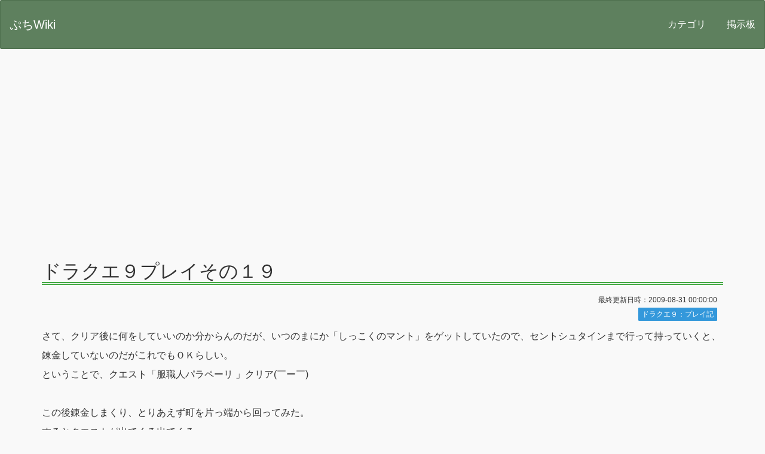

--- FILE ---
content_type: text/html; charset=UTF-8
request_url: https://koumei2.com/wiki/712
body_size: 10905
content:
<!DOCTYPE html>
<html>
<head>
<meta charset="UTF-8">
<meta http-equiv="X-UA-Compatible" content="IE=edge">
<meta name="viewport" content="width=device-width, initial-scale=1">
<meta name="keywords" content="ぷちwiki" />
<meta name="description" content="個人的なぷちなwikiです。" />
<link rel="alternate" type="application/rss+xml" title="RSS" href="/wiki/rss">
<title>ドラクエ９プレイその１９ - ぷちWiki - Lightly and Leniently</title>
<link rel="canonical" href="https://koumei2.com/wiki/712" />
<link href="/favicon.ico" rel="icon" />
	<link type="text/css" rel="stylesheet" href="https://koumei2.com/css/bootstrap.css?1543209078" />

	<link type="text/css" rel="stylesheet" href="https://koumei2.com/css/style6.css?1543209246" />


<!--[if lt IE 9]>
<script src="//oss.maxcdn.com/html5shiv/3.7.2/html5shiv.min.js"></script>
<script src="//oss.maxcdn.com/respond/1.4.2/respond.min.js"></script>
<![endif]-->

<script src="https://ajax.googleapis.com/ajax/libs/jquery/2.1.1/jquery.min.js"></script>
<script src="/lib/bootstrap/vendor/bootstrap/js/bootstrap.min.js"></script>
<script async src="/js/google_analytics.js"></script>
<script async src="//pagead2.googlesyndication.com/pagead/js/adsbygoogle.js"></script>
<script>
     (adsbygoogle = window.adsbygoogle || []).push({
          google_ad_client: "ca-pub-9480038153973152",
          enable_page_level_ads: true
     });
</script>
</head>

<body class="no-thank-yu">
<header>
<div class="navbar navbar-inverse">
  <div class="navbar-header">
    <a href="/wiki" class="navbar-brand">ぷちWiki</a>
    <button class="navbar-toggle" type="button" data-toggle="collapse" data-target="#navbar-main">
	<span class="icon-bar"></span>
	<span class="icon-bar"></span>
	<span class="icon-bar"></span>
    </button>
  </div>
  <div class="navbar-collapse collapse" id="navbar-main">
    <ul class="nav navbar-nav navbar-right" >
     <li><a href="#categorymodal" data-toggle="modal">カテゴリ</a></li>
     <li><a href="/bbs/1" target="bbs">掲示板</a></li>
    </ul>
  </div>
</div>

<div class="modal fade" id="categorymodal" tabindex="-1" role="dialog" aria-labelledby="myModalLabel" aria-hidden="true">
  <div class="modal-dialog">
    <div class="modal-content">
      <div class="modal-body">
<div class="panel panel-success">
  <div class="panel-heading">
    <h1 class="panel-title">カテゴリ一覧</h1>
  </div>
  <div class="panel-body">
    <div class="list-group">
      <a class="list-group-item" href="/wiki/133">
      <h4 class="list-group-item-heading">グルメ</h4>
      </a>
      <a class="list-group-item" href="/wiki/1096">
      <h4 class="list-group-item-heading">ゲーム</h4>
      </a>
      <a class="list-group-item" href="/wiki/1246">
      <h4 class="list-group-item-heading">パズドラ</h4>
      </a>
      <a class="list-group-item" href="/wiki/144">
      <h4 class="list-group-item-heading">ラーメン</h4>
      </a>
      <a class="list-group-item" href="/wiki/1656">
      <h4 class="list-group-item-heading">アフィリエイト</h4>
      </a>
      <a class="list-group-item" href="/wiki/64">
      <h4 class="list-group-item-heading">Apache</h4>
      </a>
      <a class="list-group-item" href="/wiki/332">
      <h4 class="list-group-item-heading">djb関連</h4>
      </a>
      <a class="list-group-item" href="/wiki/75">
      <h4 class="list-group-item-heading">Emacs</h4>
      </a>
      <a class="list-group-item" href="/wiki/1021">
      <h4 class="list-group-item-heading">FTP</h4>
      </a>
      <a class="list-group-item" href="/wiki/147">
      <h4 class="list-group-item-heading">Hyper Estraier</h4>
      </a>
      <a class="list-group-item" href="/wiki/25">
      <h4 class="list-group-item-heading">Java</h4>
      </a>
      <a class="list-group-item" href="/wiki/1693">
      <h4 class="list-group-item-heading">JavaScript</h4>
      </a>
      <a class="list-group-item" href="/wiki/781">
      <h4 class="list-group-item-heading">Linux系</h4>
      </a>
      <a class="list-group-item" href="/wiki/121">
      <h4 class="list-group-item-heading">MySQL</h4>
      </a>
      <a class="list-group-item" href="/wiki/347">
      <h4 class="list-group-item-heading">Nagios</h4>
      </a>
      <a class="list-group-item" href="/wiki/89">
      <h4 class="list-group-item-heading">OpenSSH</h4>
      </a>
      <a class="list-group-item" href="/wiki/65">
      <h4 class="list-group-item-heading">Perl</h4>
      </a>
      <a class="list-group-item" href="/wiki/71">
      <h4 class="list-group-item-heading">PHP</h4>
      </a>
      <a class="list-group-item" href="/wiki/112">
      <h4 class="list-group-item-heading">PostgreSQL</h4>
      </a>
      <a class="list-group-item" href="/wiki/1688">
      <h4 class="list-group-item-heading">SQLite</h4>
      </a>
      <a class="list-group-item" href="/wiki/882">
      <h4 class="list-group-item-heading">Web系</h4>
      </a>
      <a class="list-group-item" href="/wiki/67">
      <h4 class="list-group-item-heading">Windows</h4>
      </a>
      <a class="list-group-item" href="/wiki/66">
      <h4 class="list-group-item-heading">XML</h4>
      </a>
      <a class="list-group-item" href="/wiki/100">
      <h4 class="list-group-item-heading">X関連</h4>
      </a>
      <a class="list-group-item" href="/wiki/1091">
      <h4 class="list-group-item-heading">三国志</h4>
      </a>
      <a class="list-group-item" href="/wiki/69">
      <h4 class="list-group-item-heading">その他のめも</h4>
      </a>
      <a class="list-group-item" href="/wiki/120">
      <h4 class="list-group-item-heading">その他UNIX系</h4>
      </a>
      <a class="list-group-item" href="/wiki/1517">
      <h4 class="list-group-item-heading">映画</h4>
      </a>
      <a class="list-group-item" href="/wiki/660">
      <h4 class="list-group-item-heading">検索エンジン関連</h4>
      </a>
      <a class="list-group-item" href="/wiki/732">
      <h4 class="list-group-item-heading">管理人のおすすめ</h4>
      </a>
      <a class="list-group-item" href="/wiki/1718">
      <h4 class="list-group-item-heading">ネットワーク系</h4>
      </a>
      <a class="list-group-item" href="/wiki/63">
      <h4 class="list-group-item-heading">自宅サーバへの道</h4>
      </a>
      <a class="list-group-item" href="/wiki/138">
      <h4 class="list-group-item-heading">ログ解析関連</h4>
      </a>
      <a class="list-group-item" href="/wiki/1010">
      <h4 class="list-group-item-heading">読書の秋</h4>
      </a>
      <a class="list-group-item" href="/wiki/652">
      <h4 class="list-group-item-heading">メール関連</h4>
      </a>
    </div>
  </div>
</div>
      </div>
    </div>
  </div>
</div>

<div id="main">
<div class="container">
<h1 class="wikititle">ドラクエ９プレイその１９</h1>
<div class="text-right" style="margin:10px;">
<small>最終更新日時：2009-08-31 00:00:00</small><br />
<a href="/wiki/724" class="btn btn-info btn-xs">ドラクエ９：プレイ記</a>
</div>

<p>さて、クリア後に何をしていいのか分からんのだが、いつのまにか「しっこくのマント」をゲットしていたので、セントシュタインまで行って持っていくと、錬金していないのだがこれでもＯＫらしい。<br />
ということで、<span class="r">クエスト「服職人パラペーリ 」クリア(￣ー￣)</span><br />
<br />
この後錬金しまくり、とりあえず町を片っ端から回ってみた。<br />
するとクエストが出てくる出てくる。。。。<br />
大量に出てきたので、とりあえずあっさりクリアできたクエストを。<br />
<br />
・デザートタンクの油<br />・かわいいんだモン<br />・おしゃれスライム <br />・ワシのメイドを今ここに<br />・マダムのあかし<br />・消えたテスト用紙<br />・お受験に協力<br />・まどろみの村長<br />・水……　水を…… <br />・シスターのざんげ<br />・至高の野菜 <br />・ようがんまじんの手形<br />・ゴードンヘッドのスタンプ<br /><br />
さて、これ以外に大物らしきクエストが。<br />
ダーマ神殿でツォの浜に光が落ちたとか何とかいう情報を聞き、ツォの浜に行ってオリガと話すと何やらクエストが発生。<br />
これからどうして良いものか苦戦したが、夜になってからツォの浜をうろついていると幽霊発見！<br />
夜じゃないと発生しないというのはちょっと盲点ですな。。。。<br />
「うみなりの杖」「水のはごろも」「みかがみの盾」は簡単に揃ったので、いざプライベートビーチ(笑)へ！<br />
すると、倒したはずの「ぬしさま」登場！！<br />
しかも、前回よりも格段に強くなっている(^_^;<br />
しかし、こっちも前回とは比べものにならないほど強くなっているのであっさり勝利。<br />
<span class="r">クエスト「幻の巨大魚を追え」クリア(￣ー￣)</span><br />
これで女神の果実をゲットし、食べるかどうか選択される。<br />
あえて食べないを選択したのだが、何故か殴られた模様(^_^;<br />
ということで食べるしかないらしい。なんだこの選択肢は(笑)<br />
食べるとそのままイベント進行。<br />
結果、<span class="r">「アギロのホイッスル」をゲットし天の箱船を自由に操作可能に！</span><br />
これで、今まで行けなかった高台や孤島等に行けることができますな（￣ー￣）<br />
クリア前は自由に操作できなかったのはなんだったんだ(^_^;<br />
<br />
これで、クエストの進捗状況は以下の通り。<br />
001 ～ 033 はクリア<br />
034「見知らぬ両親」攻略中(/_＼;)<br />
035 ～ 039 はクリア<br />
040「恐怖！　草食人間 」は攻略中(/_＼;)<br />
041 はクリア<br />
042「しわくちゃの手紙 」は攻略中(/_＼;)<br />
043 ～ 048 はクリア<br />
049「突撃！　石マニア」は攻略中(/_＼;)<br />
050 はクリア<br />
051「母へのおくりもの 」は攻略中(/_＼;)<br />
052 ～ 054 はクリア<br />
<br />
追加配信クエストもあるけど、とりあえずクエストはここまで。<br />
今まで行けなかった箇所に天の箱船で行ってみることにする。<br />
<br />
</p>


</div>
</div>

<div id="contact">
お問い合わせは <a href="/bbs/1" class="btn btn-warning">掲示板</a> にて。
</div>

<div id="footer">
    <a href="/">Lightly and Lenientry</a>
    <a href="/wiki/">ぷちwiki</a>
    <a href="/diary/">ぷち日記</a>
    <br />
Copyright &copy; Ｋ２ - All right reserved. <br />
</div>

</body>
</html>


--- FILE ---
content_type: text/html; charset=utf-8
request_url: https://www.google.com/recaptcha/api2/aframe
body_size: 267
content:
<!DOCTYPE HTML><html><head><meta http-equiv="content-type" content="text/html; charset=UTF-8"></head><body><script nonce="WiFqpMNHQx8wI3cbfaAbwQ">/** Anti-fraud and anti-abuse applications only. See google.com/recaptcha */ try{var clients={'sodar':'https://pagead2.googlesyndication.com/pagead/sodar?'};window.addEventListener("message",function(a){try{if(a.source===window.parent){var b=JSON.parse(a.data);var c=clients[b['id']];if(c){var d=document.createElement('img');d.src=c+b['params']+'&rc='+(localStorage.getItem("rc::a")?sessionStorage.getItem("rc::b"):"");window.document.body.appendChild(d);sessionStorage.setItem("rc::e",parseInt(sessionStorage.getItem("rc::e")||0)+1);localStorage.setItem("rc::h",'1769028872351');}}}catch(b){}});window.parent.postMessage("_grecaptcha_ready", "*");}catch(b){}</script></body></html>

--- FILE ---
content_type: text/css
request_url: https://koumei2.com/css/style6.css?1543209246
body_size: 1260
content:
.table > tbody > tr > td {
     vertical-align: middle;
}

#header2 {
    margin: 10px;
    text-align:right;
}

#footer {
    padding: 20px;
    background-color: #4e704e;
    color: #ffffff;
    text-align: center;
}

#footer a {
    color: #ffffff;
    text-decoration: none;
}

#footer a:hover {
  color: #ccc;
  background-color: transparent;
}

#contact {
    margin: 10px;
    text-align: right;
}

.scroll-box::-webkit-scrollbar {
  height: 5px;
}
.scroll-box::-webkit-scrollbar-track {
  border-radius: 5px;
  background: #eee;
}
.scroll-box::-webkit-scrollbar-thumb {
  border-radius: 5px;
  background: #666;
} 


.rate1 {
    color:  green;
}

.rate2 {
    color:  red;
    font-size:  120%;
}

.rate3 {
    color:  blue;
    font-size:  140%;
}

.rate4 {
    color:  blue;
    font-size:  160%;
}

.rate5 {
    color:  blue;
    font-size:  200%;
}

h1.wikititle {
border-bottom: double 5px #44AA44
}


#datepicker,
#datepicker a,
#datepicker span.ui-state-default,
#datepicker th
{
  font-size: 16px;
    font-weight: normal !important;
}

#datepicker .ui-datepicker {
    width: 300px;
}

.ui-datepicker td span,
.ui-datepicker td a {
    border: 0 !important;
}


.ui-datepicker tbody {
    background: #ffffff;
}

.none {
    display: none;
}
